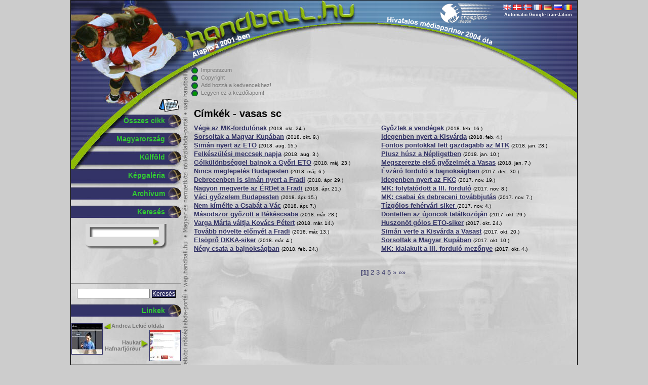

--- FILE ---
content_type: text/html; charset=UTF-8
request_url: https://handball.hu/tags/vasas+sc/
body_size: 6196
content:








































































































































































































































































































































































































































































































































































































































































































































































































































































































































































































































<!DOCTYPE html PUBLIC "-//W3C//DTD XHTML 1.0 Strict//EN" "http://www.w3.org/TR/xhtml1/DTD/xhtml1-strict.dtd">
<html xmlns="http://www.w3.org/1999/xhtml" xmlns:fb="http://www.facebook.com/2008/fbml" xmlns:og="http://opengraphprotocol.org/schema/" xml:lang="hu" lang="hu">
<head>

	







<title>címkék | vasas sc | handball.hu - kézilabda</title>
<meta http-equiv="Content-Type" content="text/html; charset=UTF-8" />
<meta name="viewport" content="width=device-width, initial-scale=1.0, minimum-scale=1.0, maximum-scale=1.5" />
<meta name="Author" content="handball.hu" />
<meta name="verify-v1" content="O2E76+nsobuGsQXlE9PYRCuISUbBvRiLgxZNQgc+0ls=" />
<meta name="description" content="Magyarország legnagyobb női kézilabda portálja" />
<meta name="keywords" content="kézilabda, női kézilabda, nőikézilabda, magyar kézilabda"/>
<meta name="copyright" content="/copyright/" />
<meta name="google-site-verification" content="qmGTNcpIeVid44E9fWXL0ytU0Ngi6ozJZ_kJvgRk4QM" />
<meta name="google-site-verification" content="FKbHxhnaKuRK1N60xh6BK6CXBWMY6ynCMP47or73ez8" />
<meta name="theme-color" content="#4B6796" />
<meta property="fb:pages" content="216682696097" />

<!-- S_5 -->

	


<style type="text/css" media="screen">
<!--
	#container {
		width: 1000px;
		margin: 0px auto;
		border: 1px solid #000;
		background: url(/img/backgrounds/2008_09_22_handball_4.jpg) top left no-repeat transparent;
	}
-->
</style>

<script type="text/javascript">
		var pp_gemius_identifier = new String('d0ZLy4_ktCTjpyRlAqaPrGZVXmZ1riN4ReJiZ5hzBR7.N7');

		window.LightboxOptions = {
		fileLoadingImage:        '/js/lightbox2.04/images/loading.gif',
		fileBottomNavCloseImage: '/img/lightbox_hu/closelabel.gif',
		labelImage: 'Kép',
		labelOf: ' / '
	}

</script>

				<link rel="stylesheet" href="/js/ext/resources/css/ext-all.css?1303125358" type="text/css" media="screen" />
						<link rel="stylesheet" href="/css/handball.css?1505737749" type="text/css" media="screen" />
					<!--[if IE]>
				<link rel="stylesheet" href="/css/handball_ie7.css?1303125327" type="text/css" media="screen" />
				<![endif]-->
				<!--[if IE 6]>
				<link rel="stylesheet" href="/css/handball_ie.css?1303125327" type="text/css" media="screen" />
				<![endif]-->
					<link rel="stylesheet" href="/css/ext-handball.css?1303125327" type="text/css" media="screen" />
						<link rel="stylesheet" href="/css/mobile.css?1443645831" type="text/css" media="screen and (max-width: 1024px)" />
						<script type="text/javascript" src="/js/ext/adapter/ext/ext-base.js?1303125332"></script>
						<script type="text/javascript" src="/js/ext/ext-all.js?1303125365"></script>
						<script type="text/javascript" src="/js/swfobject.js?1303125455"></script>
						<script type="text/javascript" src="/js/handball.js?1504705403"></script>
						<script type="text/javascript" src="/js/gemius.js?1303125455"></script>
						<script type="text/javascript" src="/js/adt.js?1303125455"></script>
						<script type="text/javascript" src="/js/webaudit.js?1339849947"></script>
						<script type="text/javascript" src="/js/addthis.js?1303125455"></script>
		
<link rel="alternate" type="application/rss+xml" title="handball.hu - RSS" href="http://app/rss/" />
<link rel="shortcut icon" href="/img/favicon.gif" />
<style type="text/css" media="print"><!--body{display:none}--></style>

<script type="text/javascript">

		var addthis_exclude = 'print';
	var addthis_header_color = "#33cc33";
	var addthis_header_background = "#333367";
	var addthis_pub="handballhu";
	var addthis_localize = {
		share_caption: "Oszd meg ezt a cikket!",
		email_caption: "E-mail küldése",
		email: "E-mail",
		favorites: "Kedvencek",
		more: "Többi" };
	var addthis_hover_delay = 500;

		Ext.onReady(function() {

							var image_1 = new Image();
			image_1.src = '/img/labda2n3.png';
					var image_2 = new Image();
			image_2.src = '/img/labda2n3_new.png';
					var image_3 = new Image();
			image_3.src = '/img/headm_ah.gif';
		
							handball.disableCopy();
		
				Ext.get('addtofavorites').on('click', function(event) {
			handball_addToFavorites();
			event.stopEvent();
		});

							Ext.get('sethomepage').on('click', function(event, element) {
				element.style.behavior='url(#default#homepage)';
				element.setHomePage('http://app/');
				event.stopEvent();
			});
		
				Ext.get('links_img_left').on('click', function(event) {
			window.open(Ext.get('links_a_left').dom.href);
			event.stopEvent();
		});
		Ext.get('links_a_left').on('click', function(event, element) {
			window.open(element.href);
			event.stopEvent();
		});
		Ext.get('links_img_right').on('click', function(event) {
			window.open(Ext.get('links_a_right').dom.href);
			event.stopEvent();
		});
		Ext.get('links_a_right').on('click', function(event, element) {
			window.open(element.href);
			event.stopEvent();
		});

				var cdiv = Ext.get('countdown');
		if(cdiv) cdiv.on('click', function(event, element) {
			window.location = '/vb_2013/';
		});

							handball_activateFlash('/media/hadbalimgg.swf', 'http://app/flashimages2/', 'flash_gallery_replace', 'flash_gallery');
		
				
		Ext.BLANK_IMAGE_URL = '/img/spacer.gif';
		Ext.SERVERNAME = 'app';

			});
</script>
</head><body>

<div id="fb-root"></div>
<script>

(function(d, s, id) {
  var js, fjs = d.getElementsByTagName(s)[0];
  if (d.getElementById(id)) return;
  js = d.createElement(s); js.id = id;
  js.src = "//connect.facebook.net/hu_HU/all.js#xfbml=1&appId=147200665347925";
  fjs.parentNode.insertBefore(js, fjs);
}(document, 'script', 'facebook-jssdk'));

</script>



	<div id="leftadwrapper">
		<div id="leftad"></div>
		
	</div>


<div id="container">
<div id="menu">
<div id="menuheader">
	<p id="calendarlink">
		<a  title="naptár" href="/calendar/"><img src="/img/vb2013/calendar.gif" alt="naptár" /></a>
	</p>
</div>

<ul class="mainmenu">
<li><a href="/">Összes cikk</a></li>
	<li class=""><a href="/magyarorszag/">Magyarország</a></li>
	<li class=""><a href="/kulfold/">Külföld</a></li>


<li class="overnum"><a href="/galleries/">Képgaléria</a></li>
<li class="overnum"><a href="/archives/">Archívum</a></li>
<li class="overnum"><a href="/search/">Keresés</a></li>
</ul>

<form id="basicsearchform" action="/ajax" method="post">
<fieldset>
<input type="hidden" name="cmd" value="search" />
<label for="basicsearchfield">Keresés</label><input type="text" name="e" id="basicsearchfield" />
<div id="basicsearchclick">&nbsp;</div>
</fieldset>
</form>

<script type="text/javascript">
Ext.onReady(function() {
		handball_initBasicSearch(3, 'A keresésnek legalább 3 betűsnek kell lennie!');
});
</script>

<script type="text/javascript">
Ext.onReady(function() {
	try {
	Ext.DomHelper.append(Ext.get('facebook'), {
		tag : 'iframe',
		src : 'http://www.facebook.com/plugins/likebox.php?href=http%3A%2F%2Fwww.facebook.com%2Fhandball.hu&amp;width=200&amp;colorscheme=light&amp;show_faces=false&amp;stream=false&amp;header=false&amp;height=60',
    		scrolling : 'no',
		frameborder : '0',
		style : 'border:none; overflow:hidden; width:200px; height:60px;', 
		allowTransparency : 'true'
	    });
	} catch (err) {}
});
</script>
<div id="facebook"></div>



<div id="googlesearch_left">
    <form action="http://www.google.hu" id="cse-search-box">
  <div>
    <input type="hidden" name="cx" value="partner-pub-3183251085334193:8977914909" />
    <input type="hidden" name="ie" value="UTF-8" />
    <input type="text" name="q" size="21" />
    <input type="submit" name="sa" value="Keresés" />
  </div>
</form>

<script type="text/javascript" src="http://www.google.hu/coop/cse/brand?form=cse-search-box&amp;lang=hu"></script></div>

<ul class="mainmenu">
<li class="overnum"><a href="/links/">Linkek</a></li>
</ul>
<div id="links">
<div class="left">
<img id="links_img_left" src="/images/linkek/417ec147c034dd284d53ba3c487f7865_view.jpg" alt="Andrea Lekić oldala" />
<a id="links_a_left" href="http://andrealekic.com/" title="Andrea Lekić oldala">Andrea Lekić oldala</a>
</div>
<div class="right">
<img id="links_img_right" src="/images/linkek/256615bec530d40fda2e6819185658e6_view.jpg" alt="Haukar Hafnarfjörður" />
<a id="links_a_right" href="http://www.haukar.is/handbolti/" title="Haukar Hafnarfjörður">Haukar Hafnarfjörður</a>
</div>
<p class="clear">&nbsp;</p>
</div>
<p id="kulcsar"><a href="/2005/01/19/soha_nem_felejtunk_el_kulcsi/" title="Soha nem felejtünk el, Kulcsi!"><img src="/img/kulcsar.png" alt="Kulcsár Anita 1976-2005" /></a></p>



<div id="leftad2">
</div>


<div id="rss">
	<a href="http://app/rss/"><img src="/img/rss-icon.gif" alt="" /> Híreink RSS-en</a>
</div>

<div id="twitter">
	<a href="http://twitter.com/handball_hu"><img src="/img/twitter-icon.png" alt="" /> Híreink a Twitteren</a>
</div>

<div id="blogger">
	<a href="http://blog.handball.hu"><img src="/img/blogger-icon.png" alt="" /> handball.hu blog</a>
</div>



</div>


<div id="translate">
						<a id="gtr_img_en_link" href="http://translate.google.com/translate?prev=hp&amp;u=http%3A%2F%2Fapp%2Ftags%2Fvasas+sc%2F&amp;sl=hu&amp;tl=en" title="Automatic Google translation"><img id="gtr_img_en" class="gtr_img" alt="Automatic Google translation"  src="/img/flags/en.png" /></a>
					<a id="gtr_img_da_link" href="http://translate.google.com/translate?prev=hp&amp;u=http%3A%2F%2Fapp%2Ftags%2Fvasas+sc%2F&amp;sl=hu&amp;tl=da" title="Automatic Google translation"><img id="gtr_img_da" class="gtr_img" alt="Automatic Google translation"  src="/img/flags/da.png" /></a>
					<a id="gtr_img_no_link" href="http://translate.google.com/translate?prev=hp&amp;u=http%3A%2F%2Fapp%2Ftags%2Fvasas+sc%2F&amp;sl=hu&amp;tl=no" title="Automatic Google translation"><img id="gtr_img_no" class="gtr_img" alt="Automatic Google translation"  src="/img/flags/no.png" /></a>
					<a id="gtr_img_fr_link" href="http://translate.google.com/translate?prev=hp&amp;u=http%3A%2F%2Fapp%2Ftags%2Fvasas+sc%2F&amp;sl=hu&amp;tl=fr" title="Automatic Google translation"><img id="gtr_img_fr" class="gtr_img" alt="Automatic Google translation"  src="/img/flags/fr.png" /></a>
					<a id="gtr_img_de_link" href="http://translate.google.com/translate?prev=hp&amp;u=http%3A%2F%2Fapp%2Ftags%2Fvasas+sc%2F&amp;sl=hu&amp;tl=de" title="Automatic Google translation"><img id="gtr_img_de" class="gtr_img" alt="Automatic Google translation"  src="/img/flags/de.png" /></a>
					<a id="gtr_img_ru_link" href="http://translate.google.com/translate?prev=hp&amp;u=http%3A%2F%2Fapp%2Ftags%2Fvasas+sc%2F&amp;sl=hu&amp;tl=ru" title="Automatic Google translation"><img id="gtr_img_ru" class="gtr_img" alt="Automatic Google translation"  src="/img/flags/ru.png" /></a>
					<a id="gtr_img_ro_link" href="http://translate.google.com/translate?prev=hp&amp;u=http%3A%2F%2Fapp%2Ftags%2Fvasas+sc%2F&amp;sl=hu&amp;tl=ro" title="Automatic Google translation"><img id="gtr_img_ro" class="gtr_img" alt="Automatic Google translation"  src="/img/flags/ro.png" /></a>
			<div class="title">Automatic Google translation</div>
	</div>



<div id="gallery">
	<div id="flash_gallery">
		<div id="flash_gallery_replace"></div>
	</div>
</div>





<div id="headblock">
<ul>
<li><a href="/about_us/">Impresszum</a></li>
<li><a href="/copyright/">Copyright</a></li>
<li><a href="/" id="addtofavorites">Add hozzá a kedvencekhez!</a></li>
<li><a href="/" id="sethomepage">Legyen ez a kezdőlapom!</a></li>
</ul>
<div id="headbanner">
</div>

</div>
<div id="content">

<div class="tagsbox" id="tagsbox">

	<h1>Címkék - vasas sc</h1>

	<div class="tagarticles">

		<ul class="articlelist_left">
											<li class="tagarticle">
					<span class="title"><a href="/2018/10/24/vege_az_mk-fordulonak/" title="Vége az MK-fordulónak">Vége az MK-fordulónak</a></span>
					<span class="date">(2018. okt. 24.)</span>
				</li>
											<li class="tagarticle">
					<span class="title"><a href="/2018/10/09/sorsoltak_a_magyar_kupaban/" title="Sorsoltak a Magyar Kupában">Sorsoltak a Magyar Kupában</a></span>
					<span class="date">(2018. okt.  9.)</span>
				</li>
											<li class="tagarticle">
					<span class="title"><a href="/2018/08/15/siman_nyert_az_eto/" title="Simán nyert az ETO">Simán nyert az ETO</a></span>
					<span class="date">(2018. aug. 15.)</span>
				</li>
											<li class="tagarticle">
					<span class="title"><a href="/2018/08/03/felkeszulesi_meccsek_napja/" title="Felkészülési meccsek napja">Felkészülési meccsek napja</a></span>
					<span class="date">(2018. aug.  3.)</span>
				</li>
											<li class="tagarticle">
					<span class="title"><a href="/2018/05/23/golkulonbseggel_bajnok_a_gyori_eto/" title="Gólkülönbséggel bajnok a Győri ETO">Gólkülönbséggel bajnok a Győri ETO</a></span>
					<span class="date">(2018. máj. 23.)</span>
				</li>
											<li class="tagarticle">
					<span class="title"><a href="/2018/05/06/nincs_meglepetes_budapesten/" title="Nincs meglepetés Budapesten">Nincs meglepetés Budapesten</a></span>
					<span class="date">(2018. máj.  6.)</span>
				</li>
											<li class="tagarticle">
					<span class="title"><a href="/2018/04/29/debrecenben_is_siman_nyert_a_fradi/" title="Debrecenben is simán nyert a Fradi">Debrecenben is simán nyert a Fradi</a></span>
					<span class="date">(2018. ápr. 29.)</span>
				</li>
											<li class="tagarticle">
					<span class="title"><a href="/2018/04/21/nagyon_megverte_az_erdet_a_fradi/" title="Nagyon megverte az ÉRDet a Fradi">Nagyon megverte az ÉRDet a Fradi</a></span>
					<span class="date">(2018. ápr. 21.)</span>
				</li>
											<li class="tagarticle">
					<span class="title"><a href="/2018/04/15/vaci_gyozelem_budapesten/" title="Váci győzelem Budapesten">Váci győzelem Budapesten</a></span>
					<span class="date">(2018. ápr. 15.)</span>
				</li>
											<li class="tagarticle">
					<span class="title"><a href="/2018/04/07/nem_kimelte_a_csabat_a_vac/" title="Nem kímélte a Csabát a Vác">Nem kímélte a Csabát a Vác</a></span>
					<span class="date">(2018. ápr.  7.)</span>
				</li>
											<li class="tagarticle">
					<span class="title"><a href="/2018/03/28/masodszor_gyozott_a_bekescsaba/" title="Másodszor győzött a Békéscsaba">Másodszor győzött a Békéscsaba</a></span>
					<span class="date">(2018. már. 28.)</span>
				</li>
											<li class="tagarticle">
					<span class="title"><a href="/2018/03/14/varga_marta_valtja_kovacs_petert/" title="Varga Márta váltja Kovács Pétert">Varga Márta váltja Kovács Pétert</a></span>
					<span class="date">(2018. már. 14.)</span>
				</li>
											<li class="tagarticle">
					<span class="title"><a href="/2018/03/13/tovabb_novelte_elonyet_a_fradi/" title="Tovább növelte előnyét a Fradi">Tovább növelte előnyét a Fradi</a></span>
					<span class="date">(2018. már. 13.)</span>
				</li>
											<li class="tagarticle">
					<span class="title"><a href="/2018/03/04/elsopro_dkka-siker/" title="Elsöprő DKKA-siker">Elsöprő DKKA-siker</a></span>
					<span class="date">(2018. már.  4.)</span>
				</li>
											<li class="tagarticle">
					<span class="title"><a href="/2018/02/24/negy_csata_a_bajnoksagban/" title="Négy csata a bajnokságban">Négy csata a bajnokságban</a></span>
					<span class="date">(2018. feb. 24.)</span>
				</li>
					</ul>

		<ul class="articlelist_right">
											<li class="tagarticle">
					<span class="title"><a href="/2018/02/16/gyoztek_a_vendegek/" title="Győztek a vendégek">Győztek a vendégek</a></span>
					<span class="date">(2018. feb. 16.)</span>
				</li>
											<li class="tagarticle">
					<span class="title"><a href="/2018/02/04/idegenben_nyert_a_kisvarda/" title="Idegenben nyert a Kisvárda">Idegenben nyert a Kisvárda</a></span>
					<span class="date">(2018. feb.  4.)</span>
				</li>
											<li class="tagarticle">
					<span class="title"><a href="/2018/01/28/fontos_pontokkal_lett_gazdagabb_az_mtk/" title="Fontos pontokkal lett gazdagabb az MTK">Fontos pontokkal lett gazdagabb az MTK</a></span>
					<span class="date">(2018. jan. 28.)</span>
				</li>
											<li class="tagarticle">
					<span class="title"><a href="/2018/01/10/plusz_husz_a_nepligetben/" title="Plusz húsz a Népligetben">Plusz húsz a Népligetben</a></span>
					<span class="date">(2018. jan. 10.)</span>
				</li>
											<li class="tagarticle">
					<span class="title"><a href="/2018/01/07/megszerezte_elso_gyozelmet_a_vasas/" title="Megszerezte első győzelmét a Vasas">Megszerezte első győzelmét a Vasas</a></span>
					<span class="date">(2018. jan.  7.)</span>
				</li>
											<li class="tagarticle">
					<span class="title"><a href="/2017/12/30/evzaro_fordulo_a_bajnoksagban/" title="Évzáró forduló a bajnokságban">Évzáró forduló a bajnokságban</a></span>
					<span class="date">(2017. dec. 30.)</span>
				</li>
											<li class="tagarticle">
					<span class="title"><a href="/2017/11/19/idegenben_nyert_az_fkc/" title="Idegenben nyert az FKC">Idegenben nyert az FKC</a></span>
					<span class="date">(2017. nov. 19.)</span>
				</li>
											<li class="tagarticle">
					<span class="title"><a href="/2017/11/08/mk_folytatodott_a_iii_fordulo/" title="MK: folytatódott a III. forduló">MK: folytatódott a III. forduló</a></span>
					<span class="date">(2017. nov.  8.)</span>
				</li>
											<li class="tagarticle">
					<span class="title"><a href="/2017/11/07/mk_csabai_es_debreceni_tovabbjutas/" title="MK: csabai és debreceni továbbjutás">MK: csabai és debreceni továbbjutás</a></span>
					<span class="date">(2017. nov.  7.)</span>
				</li>
											<li class="tagarticle">
					<span class="title"><a href="/2017/11/04/tizgolos_fehervari_siker/" title="Tízgólos fehérvári siker ">Tízgólos fehérvári siker </a></span>
					<span class="date">(2017. nov.  4.)</span>
				</li>
											<li class="tagarticle">
					<span class="title"><a href="/2017/10/29/dontetlen_az_ujoncok_talalkozojan/" title="Döntetlen az újoncok találkozóján">Döntetlen az újoncok találkozóján</a></span>
					<span class="date">(2017. okt. 29.)</span>
				</li>
											<li class="tagarticle">
					<span class="title"><a href="/2017/10/24/huszonot_golos_eto-siker/" title="Huszonöt gólos ETO-siker">Huszonöt gólos ETO-siker</a></span>
					<span class="date">(2017. okt. 24.)</span>
				</li>
											<li class="tagarticle">
					<span class="title"><a href="/2017/10/20/siman_verte_a_kisvarda_a_vasast/" title="Simán verte a Kisvárda a Vasast">Simán verte a Kisvárda a Vasast</a></span>
					<span class="date">(2017. okt. 20.)</span>
				</li>
											<li class="tagarticle">
					<span class="title"><a href="/2017/10/10/sorsoltak_a_magyar_kupaban/" title="Sorsoltak a Magyar Kupában">Sorsoltak a Magyar Kupában</a></span>
					<span class="date">(2017. okt. 10.)</span>
				</li>
											<li class="tagarticle">
					<span class="title"><a href="/2017/10/04/mk_kialakult_a_iii_fordulo_mezonye/" title="MK: kialakult a III. forduló mezőnye">MK: kialakult a III. forduló mezőnye</a></span>
					<span class="date">(2017. okt.  4.)</span>
				</li>
					</ul>
	</div>

</div>


	<div id="pager">
									[1]
									<a href="/tags/vasas+sc/2" title="2. oldal">2</a>
									<a href="/tags/vasas+sc/3" title="3. oldal">3</a>
									<a href="/tags/vasas+sc/4" title="4. oldal">4</a>
									<a href="/tags/vasas+sc/5" title="5. oldal">5</a>
									<a href="/tags/vasas+sc/2" title="következő oldal">&raquo;</a>
			<a href="/tags/vasas+sc/5" title="utolsó oldal">&raquo;&raquo;</a>
			</div>



</div>
<p class="copyright">&copy;handball.hu 2001-2026</p>
</div>

	<div id="rightadwrapper">
		<div id="rightad"></div>
		
	</div>


		
		
		
		<script type="text/javascript">
	Ext.onReady(function() {
		handball_parseExternalLinks('twitter');
		handball_parseExternalLinks('facebook');
		handball_parseExternalLinks('blogger');
		handball_parseExternalLinks('linkhead');
		});
	</script>

		

	
	<script type="text/javascript">

	var _gaq = _gaq || [];
	_gaq.push(['_setAccount', 'UA-637062-1']);
        _gaq.push(['_trackPageview']);
      
        (function() {
            var ga = document.createElement('script'); ga.type = 'text/javascript'; ga.async = true;
                ga.src = ('https:' == document.location.protocol ? 'https://ssl' : 'http://www') + '.google-analytics.com/ga.js';
                    var s = document.getElementsByTagName('script')[0]; s.parentNode.insertBefore(ga, s);
                      })();
                      
                      </script>


	<script type="text/javascript">
	if(document.location.protocol=='http:'){
		var Tynt=Tynt||[];Tynt.push('dIk6n6W94r37vWadbi-bnq');Tynt.i={"a":false};
		(function(){var s=document.createElement('script');s.async="async";s.type="text/javascript";s.src='http://tcr.tynt.com/ti.js';var h=document.getElementsByTagName('script')[0];h.parentNode.insertBefore(s,h);})();
	}
	</script>

	<!-- div id="handball_interstitial"></div-->
			
</body>
</html>

--- FILE ---
content_type: application/javascript; charset=utf8
request_url: https://handball.hu/js/ext/adapter/ext/ext-base.js?1303125332
body_size: 37198
content:
/*
 * Ext JS Library 1.1
 * Copyright(c) 2006-2007, Ext JS, LLC.
 * licensing@extjs.com
 * 
 * http://www.extjs.com/license
 */


Ext={};window["undefined"]=window["undefined"];Ext.apply=function(o,c,_3){if(_3){Ext.apply(o,_3);}if(o&&c&&typeof c=="object"){for(var p in c){o[p]=c[p];}}return o;};(function(){var _5=0;var ua=navigator.userAgent.toLowerCase();var _7=document.compatMode=="CSS1Compat",_8=ua.indexOf("opera")>-1,_9=(/webkit|khtml/).test(ua),_a=ua.indexOf("msie")>-1,_b=ua.indexOf("msie 7")>-1,_c=!_9&&ua.indexOf("gecko")>-1,_d=_a&&!_7,_e=(ua.indexOf("windows")!=-1||ua.indexOf("win32")!=-1),_f=(ua.indexOf("macintosh")!=-1||ua.indexOf("mac os x")!=-1),_10=(ua.indexOf("linux")!=-1),_11=window.location.href.toLowerCase().indexOf("https")===0;if(_a&&!_b){try{document.execCommand("BackgroundImageCache",false,true);}catch(e){}}Ext.apply(Ext,{isStrict:_7,isSecure:_11,isReady:false,enableGarbageCollector:true,enableListenerCollection:false,SSL_SECURE_URL:"javascript:false",BLANK_IMAGE_URL:"http:/"+"/extjs.com/s.gif",emptyFn:function(){},applyIf:function(o,c){if(o&&c){for(var p in c){if(typeof o[p]=="undefined"){o[p]=c[p];}}}return o;},addBehaviors:function(o){if(!Ext.isReady){Ext.onReady(function(){Ext.addBehaviors(o);});return;}var _16={};for(var b in o){var _18=b.split("@");if(_18[1]){var s=_18[0];if(!_16[s]){_16[s]=Ext.select(s);}_16[s].on(_18[1],o[b]);}}_16=null;},id:function(el,_1b){_1b=_1b||"ext-gen";el=Ext.getDom(el);var id=_1b+(++_5);return el?(el.id?el.id:(el.id=id)):id;},extend:function(){var io=function(o){for(var m in o){this[m]=o[m];}};return function(sb,sp,_22){if(typeof sp=="object"){_22=sp;sp=sb;sb=function(){sp.apply(this,arguments);};}var F=function(){},sbp,spp=sp.prototype;F.prototype=spp;sbp=sb.prototype=new F();sbp.constructor=sb;sb.superclass=spp;if(spp.constructor==Object.prototype.constructor){spp.constructor=sp;}sb.override=function(o){Ext.override(sb,o);};sbp.override=io;Ext.override(sb,_22);return sb;};}(),override:function(_27,_28){if(_28){var p=_27.prototype;for(var _2a in _28){p[_2a]=_28[_2a];}}},namespace:function(){var a=arguments,o=null,i,j,d,rt;for(i=0;i<a.length;++i){d=a[i].split(".");rt=d[0];eval("if (typeof "+rt+" == \"undefined\"){"+rt+" = {};} o = "+rt+";");for(j=1;j<d.length;++j){o[d[j]]=o[d[j]]||{};o=o[d[j]];}}},urlEncode:function(o){if(!o){return"";}var buf=[];for(var key in o){var ov=o[key];var _35=typeof ov;if(_35=="undefined"){buf.push(encodeURIComponent(key),"=&");}else{if(_35!="function"&&_35!="object"){buf.push(encodeURIComponent(key),"=",encodeURIComponent(ov),"&");}else{if(ov instanceof Array){for(var i=0,len=ov.length;i<len;i++){buf.push(encodeURIComponent(key),"=",encodeURIComponent(ov[i]===undefined?"":ov[i]),"&");}}}}}buf.pop();return buf.join("");},urlDecode:function(_38,_39){if(!_38||!_38.length){return{};}var obj={};var _3b=_38.split("&");var _3c,_3d,_3e;for(var i=0,len=_3b.length;i<len;i++){_3c=_3b[i].split("=");_3d=decodeURIComponent(_3c[0]);_3e=decodeURIComponent(_3c[1]);if(_39!==true){if(typeof obj[_3d]=="undefined"){obj[_3d]=_3e;}else{if(typeof obj[_3d]=="string"){obj[_3d]=[obj[_3d]];obj[_3d].push(_3e);}else{obj[_3d].push(_3e);}}}else{obj[_3d]=_3e;}}return obj;},each:function(_41,fn,_43){if(typeof _41.length=="undefined"||typeof _41=="string"){_41=[_41];}for(var i=0,len=_41.length;i<len;i++){if(fn.call(_43||_41[i],_41[i],i,_41)===false){return i;}}},combine:function(){var as=arguments,l=as.length,r=[];for(var i=0;i<l;i++){var a=as[i];if(a instanceof Array){r=r.concat(a);}else{if(a.length!==undefined&&!a.substr){r=r.concat(Array.prototype.slice.call(a,0));}else{r.push(a);}}}return r;},escapeRe:function(s){return s.replace(/([.*+?^${}()|[\]\/\\])/g,"\\$1");},callback:function(cb,_4d,_4e,_4f){if(typeof cb=="function"){if(_4f){cb.defer(_4f,_4d,_4e||[]);}else{cb.apply(_4d,_4e||[]);}}},getDom:function(el){if(!el){return null;}return el.dom?el.dom:(typeof el=="string"?document.getElementById(el):el);},getCmp:function(id){return Ext.ComponentMgr.get(id);},num:function(v,_53){if(typeof v!="number"){return _53;}return v;},destroy:function(){for(var i=0,a=arguments,len=a.length;i<len;i++){var as=a[i];if(as){if(as.dom){as.removeAllListeners();as.remove();continue;}if(typeof as.purgeListeners=="function"){as.purgeListeners();}if(typeof as.destroy=="function"){as.destroy();}}}},type:function(o){if(o===undefined||o===null){return false;}if(o.htmlElement){return"element";}var t=typeof o;if(t=="object"&&o.nodeName){switch(o.nodeType){case 1:return"element";case 3:return(/\S/).test(o.nodeValue)?"textnode":"whitespace";}}if(t=="object"||t=="function"){switch(o.constructor){case Array:return"array";case RegExp:return"regexp";}if(typeof o.length=="number"&&typeof o.item=="function"){return"nodelist";}}return t;},isEmpty:function(v,_5b){return v===null||v===undefined||(!_5b?v==="":false);},isOpera:_8,isSafari:_9,isIE:_a,isIE7:_b,isGecko:_c,isBorderBox:_d,isWindows:_e,isLinux:_10,isMac:_f,useShims:((_a&&!_b)||(_c&&_f))});})();Ext.namespace("Ext","Ext.util","Ext.grid","Ext.dd","Ext.tree","Ext.data","Ext.form","Ext.menu","Ext.state","Ext.lib","Ext.layout","Ext.app","Ext.ux");Ext.apply(Function.prototype,{createCallback:function(){var _5c=arguments;var _5d=this;return function(){return _5d.apply(window,_5c);};},createDelegate:function(obj,_5f,_60){var _61=this;return function(){var _62=_5f||arguments;if(_60===true){_62=Array.prototype.slice.call(arguments,0);_62=_62.concat(_5f);}else{if(typeof _60=="number"){_62=Array.prototype.slice.call(arguments,0);var _63=[_60,0].concat(_5f);Array.prototype.splice.apply(_62,_63);}}return _61.apply(obj||window,_62);};},defer:function(_64,obj,_66,_67){var fn=this.createDelegate(obj,_66,_67);if(_64){return setTimeout(fn,_64);}fn();return 0;},createSequence:function(fcn,_6a){if(typeof fcn!="function"){return this;}var _6b=this;return function(){var _6c=_6b.apply(this||window,arguments);fcn.apply(_6a||this||window,arguments);return _6c;};},createInterceptor:function(fcn,_6e){if(typeof fcn!="function"){return this;}var _6f=this;return function(){fcn.target=this;fcn.method=_6f;if(fcn.apply(_6e||this||window,arguments)===false){return;}return _6f.apply(this||window,arguments);};}});Ext.applyIf(String,{escape:function(_70){return _70.replace(/('|\\)/g,"\\$1");},leftPad:function(val,_72,ch){var _74=new String(val);if(ch===null||ch===undefined||ch===""){ch=" ";}while(_74.length<_72){_74=ch+_74;}return _74;},format:function(_75){var _76=Array.prototype.slice.call(arguments,1);return _75.replace(/\{(\d+)\}/g,function(m,i){return _76[i];});}});String.prototype.toggle=function(_79,_7a){return this==_79?_7a:_79;};Ext.applyIf(Number.prototype,{constrain:function(min,max){return Math.min(Math.max(this,min),max);}});Ext.applyIf(Array.prototype,{indexOf:function(o){for(var i=0,len=this.length;i<len;i++){if(this[i]==o){return i;}}return-1;},remove:function(o){var _81=this.indexOf(o);if(_81!=-1){this.splice(_81,1);}}});Date.prototype.getElapsed=function(_82){return Math.abs((_82||new Date()).getTime()-this.getTime());};

(function(){var _1;Ext.lib.Dom={getViewWidth:function(_2){return _2?this.getDocumentWidth():this.getViewportWidth();},getViewHeight:function(_3){return _3?this.getDocumentHeight():this.getViewportHeight();},getDocumentHeight:function(){var _4=(document.compatMode!="CSS1Compat")?document.body.scrollHeight:document.documentElement.scrollHeight;return Math.max(_4,this.getViewportHeight());},getDocumentWidth:function(){var _5=(document.compatMode!="CSS1Compat")?document.body.scrollWidth:document.documentElement.scrollWidth;return Math.max(_5,this.getViewportWidth());},getViewportHeight:function(){var _6=self.innerHeight;var _7=document.compatMode;if((_7||Ext.isIE)&&!Ext.isOpera){_6=(_7=="CSS1Compat")?document.documentElement.clientHeight:document.body.clientHeight;}return _6;},getViewportWidth:function(){var _8=self.innerWidth;var _9=document.compatMode;if(_9||Ext.isIE){_8=(_9=="CSS1Compat")?document.documentElement.clientWidth:document.body.clientWidth;}return _8;},isAncestor:function(p,c){p=Ext.getDom(p);c=Ext.getDom(c);if(!p||!c){return false;}if(p.contains&&!Ext.isSafari){return p.contains(c);}else{if(p.compareDocumentPosition){return!!(p.compareDocumentPosition(c)&16);}else{var _c=c.parentNode;while(_c){if(_c==p){return true;}else{if(!_c.tagName||_c.tagName.toUpperCase()=="HTML"){return false;}}_c=_c.parentNode;}return false;}}},getRegion:function(el){return Ext.lib.Region.getRegion(el);},getY:function(el){return this.getXY(el)[1];},getX:function(el){return this.getXY(el)[0];},getXY:function(el){var p,pe,b,_14,bd=document.body;el=Ext.getDom(el);if(el.getBoundingClientRect){b=el.getBoundingClientRect();_14=fly(document).getScroll();return[b.left+_14.left,b.top+_14.top];}var x=0,y=0;p=el;var _18=fly(el).getStyle("position")=="absolute";while(p){x+=p.offsetLeft;y+=p.offsetTop;if(!_18&&fly(p).getStyle("position")=="absolute"){_18=true;}if(Ext.isGecko){pe=fly(p);var bt=parseInt(pe.getStyle("borderTopWidth"),10)||0;var bl=parseInt(pe.getStyle("borderLeftWidth"),10)||0;x+=bl;y+=bt;if(p!=el&&pe.getStyle("overflow")!="visible"){x+=bl;y+=bt;}}p=p.offsetParent;}if(Ext.isSafari&&_18){x-=bd.offsetLeft;y-=bd.offsetTop;}if(Ext.isGecko&&!_18){var dbd=fly(bd);x+=parseInt(dbd.getStyle("borderLeftWidth"),10)||0;y+=parseInt(dbd.getStyle("borderTopWidth"),10)||0;}p=el.parentNode;while(p&&p!=bd){if(!(Ext.isOpera&&p.tagName!="TR"&&fly(p).getStyle("display")!="inline")){x-=p.scrollLeft;y-=p.scrollTop;}p=p.parentNode;}return[x,y];},setXY:function(el,xy){el=Ext.fly(el,"_setXY");el.position();var pts=el.translatePoints(xy);if(xy[0]!==false){el.dom.style.left=pts.left+"px";}if(xy[1]!==false){el.dom.style.top=pts.top+"px";}},setX:function(el,x){this.setXY(el,[x,false]);},setY:function(el,y){this.setXY(el,[false,y]);}};Ext.lib.Event=function(){var _23=false;var _24=[];var _25=[];var _26=0;var _27=[];var _28=0;var _29=null;return{POLL_RETRYS:200,POLL_INTERVAL:20,EL:0,TYPE:1,FN:2,WFN:3,OBJ:3,ADJ_SCOPE:4,_interval:null,startInterval:function(){if(!this._interval){var _2a=this;var _2b=function(){_2a._tryPreloadAttach();};this._interval=setInterval(_2b,this.POLL_INTERVAL);}},onAvailable:function(_2c,_2d,_2e,_2f){_27.push({id:_2c,fn:_2d,obj:_2e,override:_2f,checkReady:false});_26=this.POLL_RETRYS;this.startInterval();},addListener:function(el,_31,fn){el=Ext.getDom(el);if(!el||!fn){return false;}if("unload"==_31){_25[_25.length]=[el,_31,fn];return true;}var _33=function(e){return fn(Ext.lib.Event.getEvent(e));};var li=[el,_31,fn,_33];var _36=_24.length;_24[_36]=li;this.doAdd(el,_31,_33,false);return true;},removeListener:function(el,_38,fn){var i,len;el=Ext.getDom(el);if(!fn){return this.purgeElement(el,false,_38);}if("unload"==_38){for(i=0,len=_25.length;i<len;i++){var li=_25[i];if(li&&li[0]==el&&li[1]==_38&&li[2]==fn){_25.splice(i,1);return true;}}return false;}var _3d=null;var _3e=arguments[3];if("undefined"==typeof _3e){_3e=this._getCacheIndex(el,_38,fn);}if(_3e>=0){_3d=_24[_3e];}if(!el||!_3d){return false;}this.doRemove(el,_38,_3d[this.WFN],false);delete _24[_3e][this.WFN];delete _24[_3e][this.FN];_24.splice(_3e,1);return true;},getTarget:function(ev,_40){ev=ev.browserEvent||ev;var t=ev.target||ev.srcElement;return this.resolveTextNode(t);},resolveTextNode:function(_42){if(Ext.isSafari&&_42&&3==_42.nodeType){return _42.parentNode;}else{return _42;}},getPageX:function(ev){ev=ev.browserEvent||ev;var x=ev.pageX;if(!x&&0!==x){x=ev.clientX||0;if(Ext.isIE){x+=this.getScroll()[1];}}return x;},getPageY:function(ev){ev=ev.browserEvent||ev;var y=ev.pageY;if(!y&&0!==y){y=ev.clientY||0;if(Ext.isIE){y+=this.getScroll()[0];}}return y;},getXY:function(ev){ev=ev.browserEvent||ev;return[this.getPageX(ev),this.getPageY(ev)];},getRelatedTarget:function(ev){ev=ev.browserEvent||ev;var t=ev.relatedTarget;if(!t){if(ev.type=="mouseout"){t=ev.toElement;}else{if(ev.type=="mouseover"){t=ev.fromElement;}}}return this.resolveTextNode(t);},getTime:function(ev){ev=ev.browserEvent||ev;if(!ev.time){var t=new Date().getTime();try{ev.time=t;}catch(ex){this.lastError=ex;return t;}}return ev.time;},stopEvent:function(ev){this.stopPropagation(ev);this.preventDefault(ev);},stopPropagation:function(ev){ev=ev.browserEvent||ev;if(ev.stopPropagation){ev.stopPropagation();}else{ev.cancelBubble=true;}},preventDefault:function(ev){ev=ev.browserEvent||ev;if(ev.preventDefault){ev.preventDefault();}else{ev.returnValue=false;}},getEvent:function(e){var ev=e||window.event;if(!ev){var c=this.getEvent.caller;while(c){ev=c.arguments[0];if(ev&&Event==ev.constructor){break;}c=c.caller;}}return ev;},getCharCode:function(ev){ev=ev.browserEvent||ev;return ev.charCode||ev.keyCode||0;},_getCacheIndex:function(el,_54,fn){for(var i=0,len=_24.length;i<len;++i){var li=_24[i];if(li&&li[this.FN]==fn&&li[this.EL]==el&&li[this.TYPE]==_54){return i;}}return-1;},elCache:{},getEl:function(id){return document.getElementById(id);},clearCache:function(){},_load:function(e){_23=true;var EU=Ext.lib.Event;if(Ext.isIE){EU.doRemove(window,"load",EU._load);}},_tryPreloadAttach:function(){if(this.locked){return false;}this.locked=true;var _5c=!_23;if(!_5c){_5c=(_26>0);}var _5d=[];for(var i=0,len=_27.length;i<len;++i){var _60=_27[i];if(_60){var el=this.getEl(_60.id);if(el){if(!_60.checkReady||_23||el.nextSibling||(document&&document.body)){var _62=el;if(_60.override){if(_60.override===true){_62=_60.obj;}else{_62=_60.override;}}_60.fn.call(_62,_60.obj);_27[i]=null;}}else{_5d.push(_60);}}}_26=(_5d.length===0)?0:_26-1;if(_5c){this.startInterval();}else{clearInterval(this._interval);this._interval=null;}this.locked=false;return true;},purgeElement:function(el,_64,_65){var _66=this.getListeners(el,_65);if(_66){for(var i=0,len=_66.length;i<len;++i){var l=_66[i];this.removeListener(el,l.type,l.fn);}}if(_64&&el&&el.childNodes){for(i=0,len=el.childNodes.length;i<len;++i){this.purgeElement(el.childNodes[i],_64,_65);}}},getListeners:function(el,_6b){var _6c=[],_6d;if(!_6b){_6d=[_24,_25];}else{if(_6b=="unload"){_6d=[_25];}else{_6d=[_24];}}for(var j=0;j<_6d.length;++j){var _6f=_6d[j];if(_6f&&_6f.length>0){for(var i=0,len=_6f.length;i<len;++i){var l=_6f[i];if(l&&l[this.EL]===el&&(!_6b||_6b===l[this.TYPE])){_6c.push({type:l[this.TYPE],fn:l[this.FN],obj:l[this.OBJ],adjust:l[this.ADJ_SCOPE],index:i});}}}}return(_6c.length)?_6c:null;},_unload:function(e){var EU=Ext.lib.Event,i,j,l,len,_79;for(i=0,len=_25.length;i<len;++i){l=_25[i];if(l){var _7a=window;if(l[EU.ADJ_SCOPE]){if(l[EU.ADJ_SCOPE]===true){_7a=l[EU.OBJ];}else{_7a=l[EU.ADJ_SCOPE];}}l[EU.FN].call(_7a,EU.getEvent(e),l[EU.OBJ]);_25[i]=null;l=null;_7a=null;}}_25=null;if(_24&&_24.length>0){j=_24.length;while(j){_79=j-1;l=_24[_79];if(l){EU.removeListener(l[EU.EL],l[EU.TYPE],l[EU.FN],_79);}j=j-1;}l=null;EU.clearCache();}EU.doRemove(window,"unload",EU._unload);},getScroll:function(){var dd=document.documentElement,db=document.body;if(dd&&(dd.scrollTop||dd.scrollLeft)){return[dd.scrollTop,dd.scrollLeft];}else{if(db){return[db.scrollTop,db.scrollLeft];}else{return[0,0];}}},doAdd:function(){if(window.addEventListener){return function(el,_7e,fn,_80){el.addEventListener(_7e,fn,(_80));};}else{if(window.attachEvent){return function(el,_82,fn,_84){el.attachEvent("on"+_82,fn);};}else{return function(){};}}}(),doRemove:function(){if(window.removeEventListener){return function(el,_86,fn,_88){el.removeEventListener(_86,fn,(_88));};}else{if(window.detachEvent){return function(el,_8a,fn){el.detachEvent("on"+_8a,fn);};}else{return function(){};}}}()};}();var E=Ext.lib.Event;E.on=E.addListener;E.un=E.removeListener;if(document&&document.body){E._load();}else{E.doAdd(window,"load",E._load);}E.doAdd(window,"unload",E._unload);E._tryPreloadAttach();Ext.lib.Ajax={request:function(_8d,uri,cb,_90,_91){if(_91){var hs=_91.headers;if(hs){for(var h in hs){if(hs.hasOwnProperty(h)){this.initHeader(h,hs[h],false);}}}if(_91.xmlData){this.initHeader("Content-Type","text/xml",false);_8d="POST";_90=_91.xmlData;}}return this.asyncRequest(_8d,uri,cb,_90);},serializeForm:function(_94){if(typeof _94=="string"){_94=(document.getElementById(_94)||document.forms[_94]);}var el,_96,val,_98,_99="",_9a=false;for(var i=0;i<_94.elements.length;i++){el=_94.elements[i];_98=_94.elements[i].disabled;_96=_94.elements[i].name;val=_94.elements[i].value;if(!_98&&_96){switch(el.type){case"select-one":case"select-multiple":for(var j=0;j<el.options.length;j++){if(el.options[j].selected){if(Ext.isIE){_99+=encodeURIComponent(_96)+"="+encodeURIComponent(el.options[j].attributes["value"].specified?el.options[j].value:el.options[j].text)+"&";}else{_99+=encodeURIComponent(_96)+"="+encodeURIComponent(el.options[j].hasAttribute("value")?el.options[j].value:el.options[j].text)+"&";}}}break;case"radio":case"checkbox":if(el.checked){_99+=encodeURIComponent(_96)+"="+encodeURIComponent(val)+"&";}break;case"file":case undefined:case"reset":case"button":break;case"submit":if(_9a==false){_99+=encodeURIComponent(_96)+"="+encodeURIComponent(val)+"&";_9a=true;}break;default:_99+=encodeURIComponent(_96)+"="+encodeURIComponent(val)+"&";break;}}}_99=_99.substr(0,_99.length-1);return _99;},headers:{},hasHeaders:false,useDefaultHeader:true,defaultPostHeader:"application/x-www-form-urlencoded",useDefaultXhrHeader:true,defaultXhrHeader:"XMLHttpRequest",hasDefaultHeaders:true,defaultHeaders:{},poll:{},timeout:{},pollInterval:50,transactionId:0,setProgId:function(id){this.activeX.unshift(id);},setDefaultPostHeader:function(b){this.useDefaultHeader=b;},setDefaultXhrHeader:function(b){this.useDefaultXhrHeader=b;},setPollingInterval:function(i){if(typeof i=="number"&&isFinite(i)){this.pollInterval=i;}},createXhrObject:function(_a1){var obj,_a3;try{_a3=new XMLHttpRequest();obj={conn:_a3,tId:_a1};}catch(e){for(var i=0;i<this.activeX.length;++i){try{_a3=new ActiveXObject(this.activeX[i]);obj={conn:_a3,tId:_a1};break;}catch(e){}}}finally{return obj;}},getConnectionObject:function(){var o;var tId=this.transactionId;try{o=this.createXhrObject(tId);if(o){this.transactionId++;}}catch(e){}finally{return o;}},asyncRequest:function(_a7,uri,_a9,_aa){var o=this.getConnectionObject();if(!o){return null;}else{o.conn.open(_a7,uri,true);if(this.useDefaultXhrHeader){if(!this.defaultHeaders["X-Requested-With"]){this.initHeader("X-Requested-With",this.defaultXhrHeader,true);}}if(_aa&&this.useDefaultHeader){this.initHeader("Content-Type",this.defaultPostHeader);}if(this.hasDefaultHeaders||this.hasHeaders){this.setHeader(o);}this.handleReadyState(o,_a9);o.conn.send(_aa||null);return o;}},handleReadyState:function(o,_ad){var _ae=this;if(_ad&&_ad.timeout){this.timeout[o.tId]=window.setTimeout(function(){_ae.abort(o,_ad,true);},_ad.timeout);}this.poll[o.tId]=window.setInterval(function(){if(o.conn&&o.conn.readyState==4){window.clearInterval(_ae.poll[o.tId]);delete _ae.poll[o.tId];if(_ad&&_ad.timeout){window.clearTimeout(_ae.timeout[o.tId]);delete _ae.timeout[o.tId];}_ae.handleTransactionResponse(o,_ad);}},this.pollInterval);},handleTransactionResponse:function(o,_b0,_b1){if(!_b0){this.releaseObject(o);return;}var _b2,_b3;try{if(o.conn.status!==undefined&&o.conn.status!=0){_b2=o.conn.status;}else{_b2=13030;}}catch(e){_b2=13030;}if(_b2>=200&&_b2<300){_b3=this.createResponseObject(o,_b0.argument);if(_b0.success){if(!_b0.scope){_b0.success(_b3);}else{_b0.success.apply(_b0.scope,[_b3]);}}}else{switch(_b2){case 12002:case 12029:case 12030:case 12031:case 12152:case 13030:_b3=this.createExceptionObject(o.tId,_b0.argument,(_b1?_b1:false));if(_b0.failure){if(!_b0.scope){_b0.failure(_b3);}else{_b0.failure.apply(_b0.scope,[_b3]);}}break;default:_b3=this.createResponseObject(o,_b0.argument);if(_b0.failure){if(!_b0.scope){_b0.failure(_b3);}else{_b0.failure.apply(_b0.scope,[_b3]);}}}}this.releaseObject(o);_b3=null;},createResponseObject:function(o,_b5){var obj={};var _b7={};try{var _b8=o.conn.getAllResponseHeaders();var _b9=_b8.split("\n");for(var i=0;i<_b9.length;i++){var _bb=_b9[i].indexOf(":");if(_bb!=-1){_b7[_b9[i].substring(0,_bb)]=_b9[i].substring(_bb+2);}}}catch(e){}obj.tId=o.tId;obj.status=o.conn.status;obj.statusText=o.conn.statusText;obj.getResponseHeader=_b7;obj.getAllResponseHeaders=_b8;obj.responseText=o.conn.responseText;obj.responseXML=o.conn.responseXML;if(typeof _b5!==undefined){obj.argument=_b5;}return obj;},createExceptionObject:function(tId,_bd,_be){var _bf=0;var _c0="communication failure";var _c1=-1;var _c2="transaction aborted";var obj={};obj.tId=tId;if(_be){obj.status=_c1;obj.statusText=_c2;}else{obj.status=_bf;obj.statusText=_c0;}if(_bd){obj.argument=_bd;}return obj;},initHeader:function(_c4,_c5,_c6){var _c7=(_c6)?this.defaultHeaders:this.headers;if(_c7[_c4]===undefined){_c7[_c4]=_c5;}else{_c7[_c4]=_c5+","+_c7[_c4];}if(_c6){this.hasDefaultHeaders=true;}else{this.hasHeaders=true;}},setHeader:function(o){if(this.hasDefaultHeaders){for(var _c9 in this.defaultHeaders){if(this.defaultHeaders.hasOwnProperty(_c9)){o.conn.setRequestHeader(_c9,this.defaultHeaders[_c9]);}}}if(this.hasHeaders){for(var _c9 in this.headers){if(this.headers.hasOwnProperty(_c9)){o.conn.setRequestHeader(_c9,this.headers[_c9]);}}this.headers={};this.hasHeaders=false;}},resetDefaultHeaders:function(){delete this.defaultHeaders;this.defaultHeaders={};this.hasDefaultHeaders=false;},abort:function(o,_cb,_cc){if(this.isCallInProgress(o)){o.conn.abort();window.clearInterval(this.poll[o.tId]);delete this.poll[o.tId];if(_cc){delete this.timeout[o.tId];}this.handleTransactionResponse(o,_cb,true);return true;}else{return false;}},isCallInProgress:function(o){if(o&&o.conn){return o.conn.readyState!=4&&o.conn.readyState!=0;}else{return false;}},releaseObject:function(o){o.conn=null;o=null;},activeX:["MSXML2.XMLHTTP.3.0","MSXML2.XMLHTTP","Microsoft.XMLHTTP"]};Ext.lib.Region=function(t,r,b,l){this.top=t;this[1]=t;this.right=r;this.bottom=b;this.left=l;this[0]=l;};Ext.lib.Region.prototype={contains:function(_d3){return(_d3.left>=this.left&&_d3.right<=this.right&&_d3.top>=this.top&&_d3.bottom<=this.bottom);},getArea:function(){return((this.bottom-this.top)*(this.right-this.left));},intersect:function(_d4){var t=Math.max(this.top,_d4.top);var r=Math.min(this.right,_d4.right);var b=Math.min(this.bottom,_d4.bottom);var l=Math.max(this.left,_d4.left);if(b>=t&&r>=l){return new Ext.lib.Region(t,r,b,l);}else{return null;}},union:function(_d9){var t=Math.min(this.top,_d9.top);var r=Math.max(this.right,_d9.right);var b=Math.max(this.bottom,_d9.bottom);var l=Math.min(this.left,_d9.left);return new Ext.lib.Region(t,r,b,l);},adjust:function(t,l,b,r){this.top+=t;this.left+=l;this.right+=r;this.bottom+=b;return this;}};Ext.lib.Region.getRegion=function(el){var p=Ext.lib.Dom.getXY(el);var t=p[1];var r=p[0]+el.offsetWidth;var b=p[1]+el.offsetHeight;var l=p[0];return new Ext.lib.Region(t,r,b,l);};Ext.lib.Point=function(x,y){if(x instanceof Array){y=x[1];x=x[0];}this.x=this.right=this.left=this[0]=x;this.y=this.top=this.bottom=this[1]=y;};Ext.lib.Point.prototype=new Ext.lib.Region();Ext.lib.Anim={scroll:function(el,_eb,_ec,_ed,cb,_ef){this.run(el,_eb,_ec,_ed,cb,_ef,Ext.lib.Scroll);},motion:function(el,_f1,_f2,_f3,cb,_f5){this.run(el,_f1,_f2,_f3,cb,_f5,Ext.lib.Motion);},color:function(el,_f7,_f8,_f9,cb,_fb){this.run(el,_f7,_f8,_f9,cb,_fb,Ext.lib.ColorAnim);},run:function(el,_fd,_fe,_ff,cb,_101,type){type=type||Ext.lib.AnimBase;if(typeof _ff=="string"){_ff=Ext.lib.Easing[_ff];}var anim=new type(el,_fd,_fe,_ff);anim.animateX(function(){Ext.callback(cb,_101);});return anim;}};function fly(el){if(!_1){_1=new Ext.Element.Flyweight();}_1.dom=el;return _1;}if(Ext.isIE){function fnCleanUp(){var p=Function.prototype;delete p.createSequence;delete p.defer;delete p.createDelegate;delete p.createCallback;delete p.createInterceptor;window.detachEvent("onunload",fnCleanUp);}window.attachEvent("onunload",fnCleanUp);}Ext.lib.AnimBase=function(el,_107,_108,_109){if(el){this.init(el,_107,_108,_109);}};Ext.lib.AnimBase.prototype={toString:function(){var el=this.getEl();var id=el.id||el.tagName;return("Anim "+id);},patterns:{noNegatives:/width|height|opacity|padding/i,offsetAttribute:/^((width|height)|(top|left))$/,defaultUnit:/width|height|top$|bottom$|left$|right$/i,offsetUnit:/\d+(em|%|en|ex|pt|in|cm|mm|pc)$/i},doMethod:function(attr,_10d,end){return this.method(this.currentFrame,_10d,end-_10d,this.totalFrames);},setAttribute:function(attr,val,unit){if(this.patterns.noNegatives.test(attr)){val=(val>0)?val:0;}Ext.fly(this.getEl(),"_anim").setStyle(attr,val+unit);},getAttribute:function(attr){var el=this.getEl();var val=fly(el).getStyle(attr);if(val!=="auto"&&!this.patterns.offsetUnit.test(val)){return parseFloat(val);}var a=this.patterns.offsetAttribute.exec(attr)||[];var pos=!!(a[3]);var box=!!(a[2]);if(box||(fly(el).getStyle("position")=="absolute"&&pos)){val=el["offset"+a[0].charAt(0).toUpperCase()+a[0].substr(1)];}else{val=0;}return val;},getDefaultUnit:function(attr){if(this.patterns.defaultUnit.test(attr)){return"px";}return"";},animateX:function(_119,_11a){var f=function(){this.onComplete.removeListener(f);if(typeof _119=="function"){_119.call(_11a||this,this);}};this.onComplete.addListener(f,this);this.animate();},setRuntimeAttribute:function(attr){var _11d;var end;var _11f=this.attributes;this.runtimeAttributes[attr]={};var _120=function(prop){return(typeof prop!=="undefined");};if(!_120(_11f[attr]["to"])&&!_120(_11f[attr]["by"])){return false;}_11d=(_120(_11f[attr]["from"]))?_11f[attr]["from"]:this.getAttribute(attr);if(_120(_11f[attr]["to"])){end=_11f[attr]["to"];}else{if(_120(_11f[attr]["by"])){if(_11d.constructor==Array){end=[];for(var i=0,len=_11d.length;i<len;++i){end[i]=_11d[i]+_11f[attr]["by"][i];}}else{end=_11d+_11f[attr]["by"];}}}this.runtimeAttributes[attr].start=_11d;this.runtimeAttributes[attr].end=end;this.runtimeAttributes[attr].unit=(_120(_11f[attr].unit))?_11f[attr]["unit"]:this.getDefaultUnit(attr);},init:function(el,_125,_126,_127){var _128=false;var _129=null;var _12a=0;el=Ext.getDom(el);this.attributes=_125||{};this.duration=_126||1;this.method=_127||Ext.lib.Easing.easeNone;this.useSeconds=true;this.currentFrame=0;this.totalFrames=Ext.lib.AnimMgr.fps;this.getEl=function(){return el;};this.isAnimated=function(){return _128;};this.getStartTime=function(){return _129;};this.runtimeAttributes={};this.animate=function(){if(this.isAnimated()){return false;}this.currentFrame=0;this.totalFrames=(this.useSeconds)?Math.ceil(Ext.lib.AnimMgr.fps*this.duration):this.duration;Ext.lib.AnimMgr.registerElement(this);};this.stop=function(_12b){if(_12b){this.currentFrame=this.totalFrames;this._onTween.fire();}Ext.lib.AnimMgr.stop(this);};var _12c=function(){this.onStart.fire();this.runtimeAttributes={};for(var attr in this.attributes){this.setRuntimeAttribute(attr);}_128=true;_12a=0;_129=new Date();};var _12e=function(){var data={duration:new Date()-this.getStartTime(),currentFrame:this.currentFrame};data.toString=function(){return("duration: "+data.duration+", currentFrame: "+data.currentFrame);};this.onTween.fire(data);var _130=this.runtimeAttributes;for(var attr in _130){this.setAttribute(attr,this.doMethod(attr,_130[attr].start,_130[attr].end),_130[attr].unit);}_12a+=1;};var _132=function(){var _133=(new Date()-_129)/1000;var data={duration:_133,frames:_12a,fps:_12a/_133};data.toString=function(){return("duration: "+data.duration+", frames: "+data.frames+", fps: "+data.fps);};_128=false;_12a=0;this.onComplete.fire(data);};this._onStart=new Ext.util.Event(this);this.onStart=new Ext.util.Event(this);this.onTween=new Ext.util.Event(this);this._onTween=new Ext.util.Event(this);this.onComplete=new Ext.util.Event(this);this._onComplete=new Ext.util.Event(this);this._onStart.addListener(_12c);this._onTween.addListener(_12e);this._onComplete.addListener(_132);}};Ext.lib.AnimMgr=new function(){var _135=null;var _136=[];var _137=0;this.fps=1000;this.delay=1;this.registerElement=function(_138){_136[_136.length]=_138;_137+=1;_138._onStart.fire();this.start();};this.unRegister=function(_139,_13a){_139._onComplete.fire();_13a=_13a||_13b(_139);if(_13a!=-1){_136.splice(_13a,1);}_137-=1;if(_137<=0){this.stop();}};this.start=function(){if(_135===null){_135=setInterval(this.run,this.delay);}};this.stop=function(_13c){if(!_13c){clearInterval(_135);for(var i=0,len=_136.length;i<len;++i){if(_136[0].isAnimated()){this.unRegister(_136[0],0);}}_136=[];_135=null;_137=0;}else{this.unRegister(_13c);}};this.run=function(){for(var i=0,len=_136.length;i<len;++i){var _141=_136[i];if(!_141||!_141.isAnimated()){continue;}if(_141.currentFrame<_141.totalFrames||_141.totalFrames===null){_141.currentFrame+=1;if(_141.useSeconds){_142(_141);}_141._onTween.fire();}else{Ext.lib.AnimMgr.stop(_141,i);}}};var _13b=function(anim){for(var i=0,len=_136.length;i<len;++i){if(_136[i]==anim){return i;}}return-1;};var _142=function(_146){var _147=_146.totalFrames;var _148=_146.currentFrame;var _149=(_146.currentFrame*_146.duration*1000/_146.totalFrames);var _14a=(new Date()-_146.getStartTime());var _14b=0;if(_14a<_146.duration*1000){_14b=Math.round((_14a/_149-1)*_146.currentFrame);}else{_14b=_147-(_148+1);}if(_14b>0&&isFinite(_14b)){if(_146.currentFrame+_14b>=_147){_14b=_147-(_148+1);}_146.currentFrame+=_14b;}};};Ext.lib.Bezier=new function(){this.getPosition=function(_14c,t){var n=_14c.length;var tmp=[];for(var i=0;i<n;++i){tmp[i]=[_14c[i][0],_14c[i][1]];}for(var j=1;j<n;++j){for(i=0;i<n-j;++i){tmp[i][0]=(1-t)*tmp[i][0]+t*tmp[parseInt(i+1,10)][0];tmp[i][1]=(1-t)*tmp[i][1]+t*tmp[parseInt(i+1,10)][1];}}return[tmp[0][0],tmp[0][1]];};};(function(){Ext.lib.ColorAnim=function(el,_153,_154,_155){Ext.lib.ColorAnim.superclass.constructor.call(this,el,_153,_154,_155);};Ext.extend(Ext.lib.ColorAnim,Ext.lib.AnimBase);var Y=Ext.lib;var _157=Y.ColorAnim.superclass;var _158=Y.ColorAnim.prototype;_158.toString=function(){var el=this.getEl();var id=el.id||el.tagName;return("ColorAnim "+id);};_158.patterns.color=/color$/i;_158.patterns.rgb=/^rgb\(([0-9]+)\s*,\s*([0-9]+)\s*,\s*([0-9]+)\)$/i;_158.patterns.hex=/^#?([0-9A-F]{2})([0-9A-F]{2})([0-9A-F]{2})$/i;_158.patterns.hex3=/^#?([0-9A-F]{1})([0-9A-F]{1})([0-9A-F]{1})$/i;_158.patterns.transparent=/^transparent|rgba\(0, 0, 0, 0\)$/;_158.parseColor=function(s){if(s.length==3){return s;}var c=this.patterns.hex.exec(s);if(c&&c.length==4){return[parseInt(c[1],16),parseInt(c[2],16),parseInt(c[3],16)];}c=this.patterns.rgb.exec(s);if(c&&c.length==4){return[parseInt(c[1],10),parseInt(c[2],10),parseInt(c[3],10)];}c=this.patterns.hex3.exec(s);if(c&&c.length==4){return[parseInt(c[1]+c[1],16),parseInt(c[2]+c[2],16),parseInt(c[3]+c[3],16)];}return null;};_158.getAttribute=function(attr){var el=this.getEl();if(this.patterns.color.test(attr)){var val=fly(el).getStyle(attr);if(this.patterns.transparent.test(val)){var _160=el.parentNode;val=fly(_160).getStyle(attr);while(_160&&this.patterns.transparent.test(val)){_160=_160.parentNode;val=fly(_160).getStyle(attr);if(_160.tagName.toUpperCase()=="HTML"){val="#fff";}}}}else{val=_157.getAttribute.call(this,attr);}return val;};_158.doMethod=function(attr,_162,end){var val;if(this.patterns.color.test(attr)){val=[];for(var i=0,len=_162.length;i<len;++i){val[i]=_157.doMethod.call(this,attr,_162[i],end[i]);}val="rgb("+Math.floor(val[0])+","+Math.floor(val[1])+","+Math.floor(val[2])+")";}else{val=_157.doMethod.call(this,attr,_162,end);}return val;};_158.setRuntimeAttribute=function(attr){_157.setRuntimeAttribute.call(this,attr);if(this.patterns.color.test(attr)){var _168=this.attributes;var _169=this.parseColor(this.runtimeAttributes[attr].start);var end=this.parseColor(this.runtimeAttributes[attr].end);if(typeof _168[attr]["to"]==="undefined"&&typeof _168[attr]["by"]!=="undefined"){end=this.parseColor(_168[attr].by);for(var i=0,len=_169.length;i<len;++i){end[i]=_169[i]+end[i];}}this.runtimeAttributes[attr].start=_169;this.runtimeAttributes[attr].end=end;}};})();Ext.lib.Easing={easeNone:function(t,b,c,d){return c*t/d+b;},easeIn:function(t,b,c,d){return c*(t/=d)*t+b;},easeOut:function(t,b,c,d){return-c*(t/=d)*(t-2)+b;},easeBoth:function(t,b,c,d){if((t/=d/2)<1){return c/2*t*t+b;}return-c/2*((--t)*(t-2)-1)+b;},easeInStrong:function(t,b,c,d){return c*(t/=d)*t*t*t+b;},easeOutStrong:function(t,b,c,d){return-c*((t=t/d-1)*t*t*t-1)+b;},easeBothStrong:function(t,b,c,d){if((t/=d/2)<1){return c/2*t*t*t*t+b;}return-c/2*((t-=2)*t*t*t-2)+b;},elasticIn:function(t,b,c,d,a,p){if(t==0){return b;}if((t/=d)==1){return b+c;}if(!p){p=d*0.3;}if(!a||a<Math.abs(c)){a=c;var s=p/4;}else{var s=p/(2*Math.PI)*Math.asin(c/a);}return-(a*Math.pow(2,10*(t-=1))*Math.sin((t*d-s)*(2*Math.PI)/p))+b;},elasticOut:function(t,b,c,d,a,p){if(t==0){return b;}if((t/=d)==1){return b+c;}if(!p){p=d*0.3;}if(!a||a<Math.abs(c)){a=c;var s=p/4;}else{var s=p/(2*Math.PI)*Math.asin(c/a);}return a*Math.pow(2,-10*t)*Math.sin((t*d-s)*(2*Math.PI)/p)+c+b;},elasticBoth:function(t,b,c,d,a,p){if(t==0){return b;}if((t/=d/2)==2){return b+c;}if(!p){p=d*(0.3*1.5);}if(!a||a<Math.abs(c)){a=c;var s=p/4;}else{var s=p/(2*Math.PI)*Math.asin(c/a);}if(t<1){return-0.5*(a*Math.pow(2,10*(t-=1))*Math.sin((t*d-s)*(2*Math.PI)/p))+b;}return a*Math.pow(2,-10*(t-=1))*Math.sin((t*d-s)*(2*Math.PI)/p)*0.5+c+b;},backIn:function(t,b,c,d,s){if(typeof s=="undefined"){s=1.70158;}return c*(t/=d)*t*((s+1)*t-s)+b;},backOut:function(t,b,c,d,s){if(typeof s=="undefined"){s=1.70158;}return c*((t=t/d-1)*t*((s+1)*t+s)+1)+b;},backBoth:function(t,b,c,d,s){if(typeof s=="undefined"){s=1.70158;}if((t/=d/2)<1){return c/2*(t*t*(((s*=(1.525))+1)*t-s))+b;}return c/2*((t-=2)*t*(((s*=(1.525))+1)*t+s)+2)+b;},bounceIn:function(t,b,c,d){return c-Ext.lib.Easing.bounceOut(d-t,0,c,d)+b;},bounceOut:function(t,b,c,d){if((t/=d)<(1/2.75)){return c*(7.5625*t*t)+b;}else{if(t<(2/2.75)){return c*(7.5625*(t-=(1.5/2.75))*t+0.75)+b;}else{if(t<(2.5/2.75)){return c*(7.5625*(t-=(2.25/2.75))*t+0.9375)+b;}}}return c*(7.5625*(t-=(2.625/2.75))*t+0.984375)+b;},bounceBoth:function(t,b,c,d){if(t<d/2){return Ext.lib.Easing.bounceIn(t*2,0,c,d)*0.5+b;}return Ext.lib.Easing.bounceOut(t*2-d,0,c,d)*0.5+c*0.5+b;}};(function(){Ext.lib.Motion=function(el,_1ba,_1bb,_1bc){if(el){Ext.lib.Motion.superclass.constructor.call(this,el,_1ba,_1bb,_1bc);}};Ext.extend(Ext.lib.Motion,Ext.lib.ColorAnim);var Y=Ext.lib;var _1be=Y.Motion.superclass;var _1bf=Y.Motion.prototype;_1bf.toString=function(){var el=this.getEl();var id=el.id||el.tagName;return("Motion "+id);};_1bf.patterns.points=/^points$/i;_1bf.setAttribute=function(attr,val,unit){if(this.patterns.points.test(attr)){unit=unit||"px";_1be.setAttribute.call(this,"left",val[0],unit);_1be.setAttribute.call(this,"top",val[1],unit);}else{_1be.setAttribute.call(this,attr,val,unit);}};_1bf.getAttribute=function(attr){if(this.patterns.points.test(attr)){var val=[_1be.getAttribute.call(this,"left"),_1be.getAttribute.call(this,"top")];}else{val=_1be.getAttribute.call(this,attr);}return val;};_1bf.doMethod=function(attr,_1c8,end){var val=null;if(this.patterns.points.test(attr)){var t=this.method(this.currentFrame,0,100,this.totalFrames)/100;val=Y.Bezier.getPosition(this.runtimeAttributes[attr],t);}else{val=_1be.doMethod.call(this,attr,_1c8,end);}return val;};_1bf.setRuntimeAttribute=function(attr){if(this.patterns.points.test(attr)){var el=this.getEl();var _1ce=this.attributes;var _1cf;var _1d0=_1ce["points"]["control"]||[];var end;var i,len;if(_1d0.length>0&&!(_1d0[0]instanceof Array)){_1d0=[_1d0];}else{var tmp=[];for(i=0,len=_1d0.length;i<len;++i){tmp[i]=_1d0[i];}_1d0=tmp;}Ext.fly(el).position();if(_1d5(_1ce["points"]["from"])){Ext.lib.Dom.setXY(el,_1ce["points"]["from"]);}else{Ext.lib.Dom.setXY(el,Ext.lib.Dom.getXY(el));}_1cf=this.getAttribute("points");if(_1d5(_1ce["points"]["to"])){end=_1d6.call(this,_1ce["points"]["to"],_1cf);var _1d7=Ext.lib.Dom.getXY(this.getEl());for(i=0,len=_1d0.length;i<len;++i){_1d0[i]=_1d6.call(this,_1d0[i],_1cf);}}else{if(_1d5(_1ce["points"]["by"])){end=[_1cf[0]+_1ce["points"]["by"][0],_1cf[1]+_1ce["points"]["by"][1]];for(i=0,len=_1d0.length;i<len;++i){_1d0[i]=[_1cf[0]+_1d0[i][0],_1cf[1]+_1d0[i][1]];}}}this.runtimeAttributes[attr]=[_1cf];if(_1d0.length>0){this.runtimeAttributes[attr]=this.runtimeAttributes[attr].concat(_1d0);}this.runtimeAttributes[attr][this.runtimeAttributes[attr].length]=end;}else{_1be.setRuntimeAttribute.call(this,attr);}};var _1d6=function(val,_1d9){var _1da=Ext.lib.Dom.getXY(this.getEl());val=[val[0]-_1da[0]+_1d9[0],val[1]-_1da[1]+_1d9[1]];return val;};var _1d5=function(prop){return(typeof prop!=="undefined");};})();(function(){Ext.lib.Scroll=function(el,_1dd,_1de,_1df){if(el){Ext.lib.Scroll.superclass.constructor.call(this,el,_1dd,_1de,_1df);}};Ext.extend(Ext.lib.Scroll,Ext.lib.ColorAnim);var Y=Ext.lib;var _1e1=Y.Scroll.superclass;var _1e2=Y.Scroll.prototype;_1e2.toString=function(){var el=this.getEl();var id=el.id||el.tagName;return("Scroll "+id);};_1e2.doMethod=function(attr,_1e6,end){var val=null;if(attr=="scroll"){val=[this.method(this.currentFrame,_1e6[0],end[0]-_1e6[0],this.totalFrames),this.method(this.currentFrame,_1e6[1],end[1]-_1e6[1],this.totalFrames)];}else{val=_1e1.doMethod.call(this,attr,_1e6,end);}return val;};_1e2.getAttribute=function(attr){var val=null;var el=this.getEl();if(attr=="scroll"){val=[el.scrollLeft,el.scrollTop];}else{val=_1e1.getAttribute.call(this,attr);}return val;};_1e2.setAttribute=function(attr,val,unit){var el=this.getEl();if(attr=="scroll"){el.scrollLeft=val[0];el.scrollTop=val[1];}else{_1e1.setAttribute.call(this,attr,val,unit);}};})();})();


--- FILE ---
content_type: application/javascript; charset=utf8
request_url: https://handball.hu/js/gemius.js?1303125455
body_size: 4979
content:
// (c) 2000-2009 by Gemius SA

function gemius_parameters() {
		var d=document;
		var href=new String(d.location.href);
		var ref;
		var f=0;
		var fv='-';
		if (d.referrer) { ref=new String(d.referrer); } else { ref=''; }
		if (typeof Error!='undefined') {
				var fo;
				eval('try { f=(d==top.document)?1:2; if (typeof top.document.referrer=="string") { ref=top.document.referrer } } catch(e) {f=3;}');
				eval('try { fv=navigator.plugins["Shockwave Flash"].description; } catch (e) {}');
				eval('if (typeof ActiveXObject!="undefined") { try { fo=new ActiveXObject("ShockwaveFlash.ShockwaveFlash.7"); } catch(e) { try { fo=new ActiveXObject("ShockwaveFlash.ShockwaveFlash.6"); fv="X"; fo.AllowScriptAccess="always"; } catch(e) { if (fv=="X") { fv="WIN 6,0,20,0"; }} try { fo=new ActiveXObject("ShockwaveFlash.ShockwaveFlash"); } catch(e) {} } if ((fv=="-" || fv=="X") && fo) { fv=fo.GetVariable("$version"); }}');
		}
		var url='&fr='+f+'&fv='+escape(fv)+'&tz='+(new Date()).getTimezoneOffset()+'&href='+escape(href.substring(0,499))+'&ref='+escape(ref.substring(0,499));
		if (screen) {
				var s=screen;
				if (s.width) url+='&screen='+s.width+'x'+s.height;
				if (s.colorDepth) url+='&col='+s.colorDepth;
		}
		return url;
}
function gemius_add_onload_event(obj,fn) {
		if (obj.attachEvent) {
				obj.attachEvent('onload', fn);
		} else if(obj.addEventListener) {
				obj.addEventListener('load', fn, false);
		}
}
function gemius_append_script(xp_url) {
		if (typeof Error!='undefined') {
				eval('try { xp_javascript=document.createElement("script"); xp_javascript.src=xp_url; xp_javascript.type="text/javascript"; xp_javascript.defer=true; document.body.appendChild(xp_javascript); } catch(e) {}');
		}
}
function gemius_obj_loaded() {
		window.pp_gemius_loaded+=1;
		if (window.pp_gemius_loaded==2 && window.pp_gemius_image.width && window.pp_gemius_image.width>1) {
				gemius_append_script(window.pp_gemius_script);
		}
}
var pp_gemius_proto = (document.location && document.location.protocol && document.location.protocol=='https:')?'https://':'http://';
if (typeof pp_gemius_hitcollector == 'undefined') {
		if (typeof gemius_hitcollector != 'undefined') {
				pp_gemius_hitcollector = gemius_hitcollector;
		} else {
				pp_gemius_hitcollector = 'hu.hit.gemius.pl';
		}
}
var pp_gemius_host = pp_gemius_proto+pp_gemius_hitcollector+'/_';
if (typeof pp_gemius_nhit == 'undefined') {
		if (typeof pp_gemius_identifier == 'undefined') {
				if (typeof gemius_identifier != 'undefined') {
						pp_gemius_identifier = gemius_identifier;
						gemius_identifier = 'USED_'+gemius_identifier;
				} else {
						pp_gemius_identifier = '';
				}
		}
		if (typeof window.pp_gemius_cnt != 'undefined') {
				if (typeof window.pp_gemius_images == 'undefined') {
						window.pp_gemius_images = new Array();
				}
				var gemius_l = window.pp_gemius_images.length;
				window.pp_gemius_images[gemius_l]=new Image();
				window.pp_gemius_images[gemius_l].src = pp_gemius_host+(new Date()).getTime()+'/redot.gif?l=33&id=ERR_'+pp_gemius_identifier.replace(/id=/,'id=ERR_')+gemius_parameters();
		} else {
				if (typeof pp_gemius_mode == 'undefined') {
						window.pp_gemius_loaded = 0;
						window.pp_gemius_script = pp_gemius_host+(new Date()).getTime()+'/pp.js?id='+pp_gemius_identifier;
						gemius_add_onload_event(window,gemius_obj_loaded);
						window.pp_gemius_image = new Image();
						gemius_add_onload_event(window.pp_gemius_image,gemius_obj_loaded);
						window.pp_gemius_image.src = pp_gemius_host+(new Date()).getTime()+'/rexdot.gif?l=30&id='+pp_gemius_identifier+gemius_parameters();
						window.pp_gemius_cnt = 1;
				} else {
						window.pp_gemius_image = new Image();
						window.pp_gemius_image.src = pp_gemius_host+(new Date()).getTime()+'/rexdot.gif?l=31&id='+pp_gemius_identifier+gemius_parameters();
						window.pp_gemius_cnt = 1;
				}
		}
		pp_gemius_identifier = 'USED_'+pp_gemius_identifier;
}
function pp_gemius_hit_int(list,rfrom,rto) {
		var gu = pp_gemius_host+(new Date()).getTime()+'/redot.gif?l=32';
		if (typeof window.xgemius_prot_cnt == 'undefined') {
				window.xgemius_prot_cnt=0;
		}
		if (typeof xgemius_prot_cnt == 'undefined') {
				xgemius_prot_cnt=0;
		}
		if (window.xgemius_prot_cnt<=xgemius_prot_cnt) {
				go=1;
				window.xgemius_prot_cnt++;
		} else {
				go=0;
		}
		xgemius_prot_cnt++;
		for (var i=rfrom ; i<rto ; i++) {
				gu += '&id='+list[i];
		}
		gu += gemius_parameters();
		if (typeof window.gemius_hit_images == 'undefined') {
				window.gemius_hit_images = new Array();
		}
		var gl = window.gemius_hit_images.length;
		window.gemius_hit_images[gl]=new Image();
		if (go) {
				window.gemius_hit_images[gl].src = gu;
		} else {
				window.gemius_hit_images[gl].src = gu.replace(/id=/,'id=DBL_');
		}
}
function pp_gemius_hit() {
		for (i=0 ; i<arguments.length ; i+=5) {
				if (i+5<arguments.length) {
						pp_gemius_hit_int(arguments,i,i+5);
				} else {
						pp_gemius_hit_int(arguments,i,arguments.length);
				}
		}
}
if (typeof gemius_hit != 'function') {
		gemius_hit=pp_gemius_hit;
}